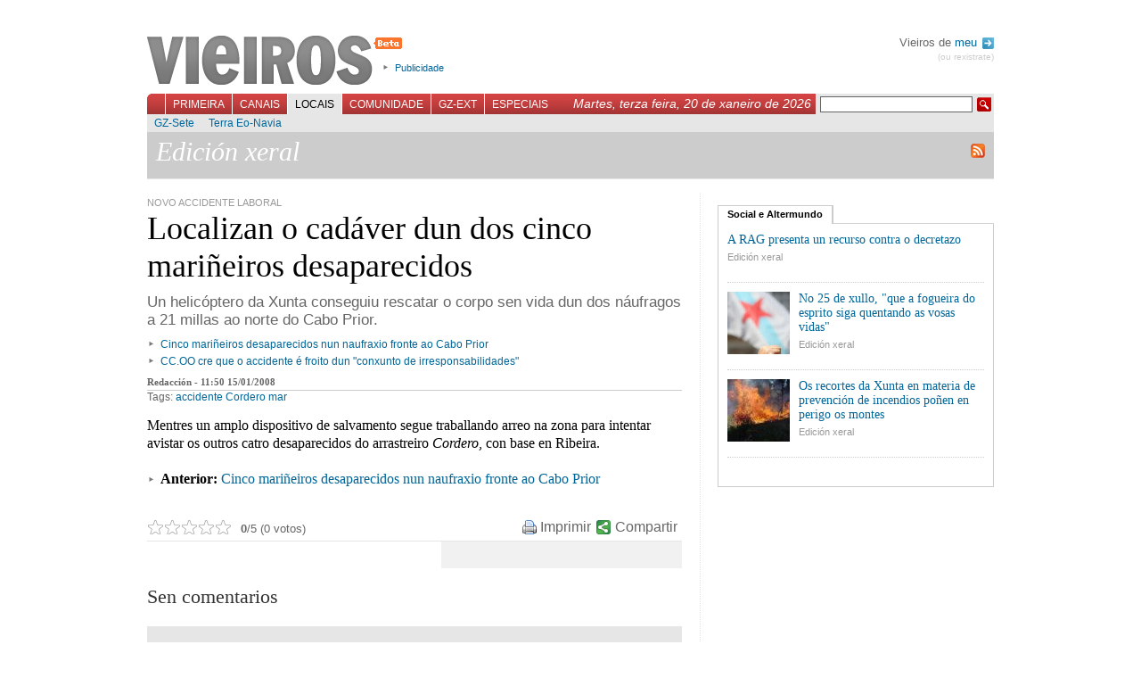

--- FILE ---
content_type: application/javascript
request_url: https://vieiros.com/js/scripts.js?1
body_size: 4296
content:
/****************************************************************************
* js/scripts.js
*
* Funciones de javascript
*
*/
function submitonce () {
	var accion = submitonce.arguments;
	accion = accion[0]?false:true;

	for (i=0; i<document.forms.length; i++) {
		for (b=0; b<document.forms[i].length; b++) {
			var tempobx = document.forms[i].elements[b];

			if(tempobx.type && (tempobx.type.toLowerCase()=="submit" || tempobx.type.toLowerCase()=="reset"))
				tempobx.disabled = accion;
		}
	}

	return true;
}

function amosa () {
	var obx = amosa.arguments;

	for (var i=0; i<obx.length; i++) {
		var escolle = document.getElementById(obx[i]);

		if (escolle) {
			escolle.style.display = '';
		}
	}
}

function oculta () {
	var obx = oculta.arguments;

	for (var i=0; i<obx.length; i++) {
		var escolle = document.getElementById(obx[i]);

		if (escolle) {
			escolle.style.display = 'none';
		}
	}
}

function amosa_oculta () {
	var obx = amosa_oculta.arguments;

	for (var i=1; i<obx.length; i++) {
		document.getElementById(obx[i]).style.display = 'none';
	}

	document.getElementById(obx[0]).style.display = '';
}

function cortarPalabra (palabra, lonx) {
	if (palabra.length > lonx) {
		palabra = '...'+palabra.substr(-lonx);
	}

	return palabra;
}

function enlace () {
	var dir = arguments[0];
	var destino = arguments[1];

	url = dir.replace(/&amp;/g, '&');

	if (destino == '_blank') {
		window.open(url);
	} else {
		location.href = url;
	}

	return false;
}

function visible (cal) {
	var obx = document.getElementById(cal);

	if (obx.style.display == 'none') {
		obx.style.display = '';
	} else {
		obx.style.display = 'none';
	}
}

function query_vars (q) {
	var query_str = q.replace(/.*\?(.*)/, "$1"); // onclick="sndReq('j=1&q=2&t=127.0.0.1&c=5');
	var variables = query_str.split("&"); // onclick="sndReq('j=1,q=2,t=127.0.0.1,c=5');
	var lista = new Array();

	for (j = 0; j < variables.length; j++) {
		var nome = variables[j].replace(/(.*)=.*/, "$1"); // j
		var valor = variables[j].replace(/.*=(.*)/, "$1"); // 1
		lista[nome] = valor;
	}

	return lista;
}

function carga_tab (id) {
	var lista = $('tabs'+id).getElementsByTagName('li');
	var enlaces = $('tabs'+id).getElementsByTagName('a');
	var capa = $('tabs'+id).getElementsByTagName('div');
	
	var a = arguments;
	
	for (var i = 1; i < lista.length; i++){
		lista[i].className = '';
	}
	capa[0].innerHTML = '<div style="padding:25px 0;text-align:center"><img src="/imx/loadertabs.gif"/></div>';
	
	new Ajax.Request(enlaces[0].href, {
		method: 'get',
		onSuccess: function (t) {
			capa[0].innerHTML = t.responseText;
			tabs_cache[id][0] = t.responseText;
			
			if(a.length == 2){ //implementado soporte para funciones de callback
				tabs_cache[id]["callback"] =a[1]; 
				a[1]();
			}
		}
	});

	lista[0].className = 'activo';
}

function voto_comentario (id, voto) {
	var opt = {
		method: 'post', 
		postBody: 'id='+id+'&voto='+voto,
		onSuccess: function (t) {
			if (t.responseText == '') {
				return false;
			}

			$('votos-comentario-'+id).innerHTML = t.responseText;
			$('capa-votos-'+id).innerHTML =
        '<span>[Valora este comentario</span>'
				+'<a href="#" onclick="return false;" class="positivo-off"><span>Positivo</span></a>'
				+'<span>'+t.responseText+'</span>'
				+'<a href="#" onclick="return false;" class="negativo-off"><span>Negativo</span></a><span>]</span>';
		}
	}

	new Ajax.Request('/ajax/voto-comentario.php', opt);

	return false;
}

function compensar_alturas(){
  var altura;
  altura=document.getElementById('col-opinion').offsetHeight;
  if (altura < document.getElementById('col-columnas').offsetHeight)
     altura=document.getElementById('col-columnas').offsetHeight;
	//altura=document.getElementById('col-columnas').offsetHeight;
  if (altura < document.getElementById('col-open').offsetHeight) 
		 altura=document.getElementById('col-open').offsetHeight;
  if (altura < document.getElementById('col-blog').offsetHeight)
     altura=document.getElementById('col-blog').offsetHeight;
  document.getElementById('col-opinion').style.height=altura+"px";
	document.getElementById('col-columnas').style.height=altura+"px";
	document.getElementById('col-open').style.height=altura+"px";
	document.getElementById('col-blog').style.height=altura+"px";
  return false;
}
